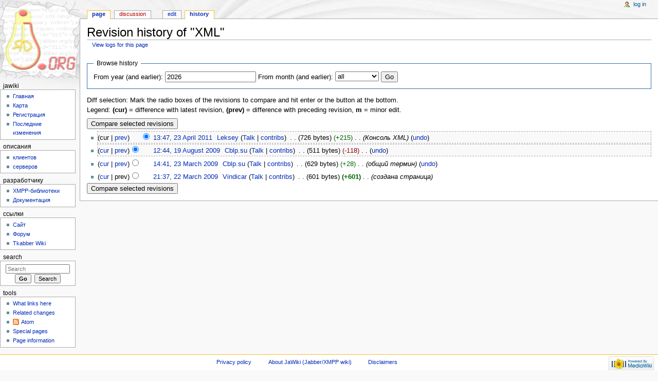

--- FILE ---
content_type: text/html; charset=UTF-8
request_url: http://jawiki.ru/index.php?title=XML&action=history
body_size: 5605
content:
<!DOCTYPE html>
<html lang="en" dir="ltr" class="client-nojs">
<head>
<meta charset="UTF-8" />
<title>Revision history of "XML" - JaWiki (Jabber/XMPP wiki)</title>
<meta name="generator" content="MediaWiki 1.25.1" />
<meta name="robots" content="noindex,nofollow" />
<link rel="alternate" type="application/x-wiki" title="Edit" href="/index.php?title=XML&amp;action=edit" />
<link rel="edit" title="Edit" href="/index.php?title=XML&amp;action=edit" />
<link rel="shortcut icon" href="/favicon.ico" />
<link rel="search" type="application/opensearchdescription+xml" href="/opensearch_desc.php" title="JaWiki (Jabber/XMPP wiki) (en)" />
<link rel="EditURI" type="application/rsd+xml" href="http://jawiki.ru/api.php?action=rsd" />
<link rel="alternate" hreflang="x-default" href="/XML" />
<link rel="alternate" type="application/atom+xml" title="&quot;XML&quot; Atom feed" href="/index.php?title=XML&amp;feed=atom&amp;action=history" />
<link rel="alternate" type="application/atom+xml" title="JaWiki (Jabber/XMPP wiki) Atom feed" href="/index.php?title=Special:RecentChanges&amp;feed=atom" />
<link rel="stylesheet" href="http://jawiki.ru/load.php?debug=false&amp;lang=en&amp;modules=mediawiki.legacy.commonPrint%2Cshared%7Cmediawiki.sectionAnchor%7Cmediawiki.skinning.content.externallinks%7Cmediawiki.skinning.interface%7Cmediawiki.ui.button%7Cskins.monobook.styles&amp;only=styles&amp;skin=monobook&amp;*" />
<!--[if IE 6]><link rel="stylesheet" href="/skins/MonoBook/IE60Fixes.css?303" media="screen" /><![endif]-->
<!--[if IE 7]><link rel="stylesheet" href="/skins/MonoBook/IE70Fixes.css?303" media="screen" /><![endif]--><meta name="ResourceLoaderDynamicStyles" content="" />
<link rel="stylesheet" href="http://jawiki.ru/load.php?debug=false&amp;lang=en&amp;modules=site&amp;only=styles&amp;skin=monobook&amp;*" />
<style>a:lang(ar),a:lang(kk-arab),a:lang(mzn),a:lang(ps),a:lang(ur){text-decoration:none}
/* cache key: jrd_wiki-wiki_:resourceloader:filter:minify-css:7:9ec89b68332745518f45615077d22800 */</style>
<script src="http://jawiki.ru/load.php?debug=false&amp;lang=en&amp;modules=startup&amp;only=scripts&amp;skin=monobook&amp;*"></script>
<script>if(window.mw){
mw.config.set({"wgCanonicalNamespace":"","wgCanonicalSpecialPageName":false,"wgNamespaceNumber":0,"wgPageName":"XML","wgTitle":"XML","wgCurRevisionId":13843,"wgRevisionId":0,"wgArticleId":3258,"wgIsArticle":false,"wgIsRedirect":false,"wgAction":"history","wgUserName":null,"wgUserGroups":["*"],"wgCategories":[],"wgBreakFrames":false,"wgPageContentLanguage":"en","wgPageContentModel":"wikitext","wgSeparatorTransformTable":["",""],"wgDigitTransformTable":["",""],"wgDefaultDateFormat":"dmy","wgMonthNames":["","January","February","March","April","May","June","July","August","September","October","November","December"],"wgMonthNamesShort":["","Jan","Feb","Mar","Apr","May","Jun","Jul","Aug","Sep","Oct","Nov","Dec"],"wgRelevantPageName":"XML","wgRelevantArticleId":3258,"wgIsProbablyEditable":true,"wgRestrictionEdit":[],"wgRestrictionMove":[]});
}</script><script>if(window.mw){
mw.loader.implement("user.options",function($,jQuery){mw.user.options.set({"variant":"en"});});mw.loader.implement("user.tokens",function($,jQuery){mw.user.tokens.set({"editToken":"+\\","patrolToken":"+\\","watchToken":"+\\"});});
/* cache key: jrd_wiki-wiki_:resourceloader:filter:minify-js:7:a5c52c063dc436c1ca7c9f456936a5e9 */
}</script>
<script>if(window.mw){
mw.loader.load(["mediawiki.page.startup","mediawiki.legacy.wikibits","mediawiki.legacy.ajax"]);
}</script>
</head>
<body class="mediawiki ltr sitedir-ltr ns-0 ns-subject page-XML skin-monobook action-history">
<div id="globalWrapper">
		<div id="column-content">
			<div id="content" class="mw-body" role="main">
				<a id="top"></a>
				
				<div class="mw-indicators">
</div>
				<h1 id="firstHeading" class="firstHeading" lang="en">Revision history of "XML"</h1>

				<div id="bodyContent" class="mw-body-content">
					<div id="siteSub">From JaWiki (Jabber/XMPP wiki)</div>
					<div id="contentSub"><a href="/index.php?title=Special:Log&amp;page=XML" title="Special:Log">View logs for this page</a></div>
										<div id="jump-to-nav" class="mw-jump">Jump to: <a href="#column-one">navigation</a>, <a href="#searchInput">search</a></div>

					<!-- start content -->
					<div id="mw-content-text"><form action="/index.php" method="get" id="mw-history-searchform"><fieldset id="mw-history-search">
<legend>Browse history</legend>
<input type="hidden" value="XML" name="title" />
<input type="hidden" value="history" name="action" />
<label for="year">From year (and earlier):</label> <input id="year" maxlength="4" size="7" type="number" value="2026" name="year" /> <label for="month">From month (and earlier):</label> <select id="month" name="month" class="mw-month-selector"><option value="-1">all</option>
<option value="1">January</option>
<option value="2">February</option>
<option value="3">March</option>
<option value="4">April</option>
<option value="5">May</option>
<option value="6">June</option>
<option value="7">July</option>
<option value="8">August</option>
<option value="9">September</option>
<option value="10">October</option>
<option value="11">November</option>
<option value="12">December</option></select>&#160;<input type="submit" value="Go" />
</fieldset></form><div class="mw-history-legend">
<p>Diff selection: Mark the radio boxes of the revisions to compare and hit enter or the button at the bottom.<br />
Legend: <strong>(cur)</strong> = difference with latest revision, <strong>(prev)</strong> = difference with preceding revision, <strong>m</strong> = minor edit.
</p>
</div>
<form action="/index.php" id="mw-history-compare">
<input type="hidden" value="XML" name="title" />
<input type="hidden" value="historysubmit" name="action" />
<input type="hidden" value="revision" name="type" />
<div><input class="historysubmit mw-history-compareselectedversions-button" title="See the differences between the two selected revisions of this page [v]" accesskey="v" type="submit" value="Compare selected revisions" />
</div><ul id="pagehistory">
<li><span class="mw-history-histlinks">(cur | <a href="/index.php?title=XML&amp;diff=13843&amp;oldid=10201" title="XML">prev</a>)</span><input type="radio" value="13843" style="visibility:hidden" name="oldid" id="mw-oldid-null" /><input type="radio" value="13843" checked="checked" name="diff" id="mw-diff-13843" /> <a href="/index.php?title=XML&amp;oldid=13843" title="XML" class="mw-changeslist-date">13:47, 23 April 2011</a>‎ <span class='history-user'><a href="/User:Leksey" title="User:Leksey" class="mw-userlink">Leksey</a> <span class="mw-usertoollinks">(<a href="/User_talk:Leksey" title="User talk:Leksey">Talk</a> | <a href="/Special:Contributions/Leksey" title="Special:Contributions/Leksey">contribs</a>)</span></span>‎ <span class="mw-changeslist-separator">. .</span> <span class="history-size">(726 bytes)</span> <span dir="ltr" class="mw-plusminus-pos" title="726 bytes after change">(+215)</span>‎ <span class="mw-changeslist-separator">. .</span>  <span class="comment">(Консоль XML)</span> (<span class="mw-history-undo"><a href="/index.php?title=XML&amp;action=edit&amp;undoafter=10201&amp;undo=13843" title="&quot;Undo&quot; reverts this edit and opens the edit form in preview mode. It allows adding a reason in the summary.">undo</a></span>)</li>
<li><span class="mw-history-histlinks">(<a href="/index.php?title=XML&amp;diff=13843&amp;oldid=10201" title="XML">cur</a> | <a href="/index.php?title=XML&amp;diff=10201&amp;oldid=7740" title="XML">prev</a>)</span><input type="radio" value="10201" checked="checked" name="oldid" id="mw-oldid-10201" /><input type="radio" value="10201" name="diff" id="mw-diff-10201" /> <a href="/index.php?title=XML&amp;oldid=10201" title="XML" class="mw-changeslist-date">12:44, 19 August 2009</a>‎ <span class='history-user'><a href="/User:Cblp.su" title="User:Cblp.su" class="mw-userlink">Cblp.su</a> <span class="mw-usertoollinks">(<a href="/User_talk:Cblp.su" title="User talk:Cblp.su">Talk</a> | <a href="/Special:Contributions/Cblp.su" title="Special:Contributions/Cblp.su">contribs</a>)</span></span>‎ <span class="mw-changeslist-separator">. .</span> <span class="history-size">(511 bytes)</span> <span dir="ltr" class="mw-plusminus-neg" title="511 bytes after change">(-118)</span>‎ <span class="mw-changeslist-separator">. .</span>  (<span class="mw-history-undo"><a href="/index.php?title=XML&amp;action=edit&amp;undoafter=7740&amp;undo=10201" title="XML">undo</a></span>)</li>
<li><span class="mw-history-histlinks">(<a href="/index.php?title=XML&amp;diff=13843&amp;oldid=7740" title="XML">cur</a> | <a href="/index.php?title=XML&amp;diff=7740&amp;oldid=7708" title="XML">prev</a>)</span><input type="radio" value="7740" name="oldid" id="mw-oldid-7740" /><input type="radio" value="7740" name="diff" id="mw-diff-7740" /> <a href="/index.php?title=XML&amp;oldid=7740" title="XML" class="mw-changeslist-date">14:41, 23 March 2009</a>‎ <span class='history-user'><a href="/User:Cblp.su" title="User:Cblp.su" class="mw-userlink">Cblp.su</a> <span class="mw-usertoollinks">(<a href="/User_talk:Cblp.su" title="User talk:Cblp.su">Talk</a> | <a href="/Special:Contributions/Cblp.su" title="Special:Contributions/Cblp.su">contribs</a>)</span></span>‎ <span class="mw-changeslist-separator">. .</span> <span class="history-size">(629 bytes)</span> <span dir="ltr" class="mw-plusminus-pos" title="629 bytes after change">(+28)</span>‎ <span class="mw-changeslist-separator">. .</span>  <span class="comment">(общий термин)</span> (<span class="mw-history-undo"><a href="/index.php?title=XML&amp;action=edit&amp;undoafter=7708&amp;undo=7740" title="XML">undo</a></span>)</li>
<li><span class="mw-history-histlinks">(<a href="/index.php?title=XML&amp;diff=13843&amp;oldid=7708" title="XML">cur</a> | prev)</span><input type="radio" value="7708" name="oldid" id="mw-oldid-7708" /><input type="radio" value="7708" name="diff" id="mw-diff-7708" /> <a href="/index.php?title=XML&amp;oldid=7708" title="XML" class="mw-changeslist-date">21:37, 22 March 2009</a>‎ <span class='history-user'><a href="/User:Vindicar" title="User:Vindicar" class="mw-userlink">Vindicar</a> <span class="mw-usertoollinks">(<a href="/User_talk:Vindicar" title="User talk:Vindicar">Talk</a> | <a href="/Special:Contributions/Vindicar" title="Special:Contributions/Vindicar">contribs</a>)</span></span>‎ <span class="mw-changeslist-separator">. .</span> <span class="history-size">(601 bytes)</span> <strong dir="ltr" class="mw-plusminus-pos" title="601 bytes after change">(+601)</strong>‎ <span class="mw-changeslist-separator">. .</span>  <span class="comment">(создана страница)</span></li>
</ul>
<div><input class="historysubmit mw-history-compareselectedversions-button" title="See the differences between the two selected revisions of this page [v]" accesskey="v" type="submit" value="Compare selected revisions" />
</div></form></div><div class="printfooter">
Retrieved from "<a dir="ltr" href="http://jawiki.ru/XML">http://jawiki.ru/XML</a>"</div>
					<div id='catlinks' class='catlinks catlinks-allhidden'></div>					<!-- end content -->
										<div class="visualClear"></div>
				</div>
			</div>
		</div>
		<div id="column-one">
			<h2>Navigation menu</h2>
					<div id="p-cactions" class="portlet" role="navigation">
			<h3>Views</h3>

			<div class="pBody">
				<ul>
				<li id="ca-nstab-main" class="selected"><a href="/XML" title="View the content page [c]" accesskey="c">Page</a></li>
				<li id="ca-talk" class="new"><a href="/index.php?title=Talk:XML&amp;action=edit&amp;redlink=1" title="Discussion about the content page [t]" accesskey="t">Discussion</a></li>
				<li id="ca-edit"><a href="/index.php?title=XML&amp;action=edit" title="You can edit this page. Please use the preview button before saving [e]" accesskey="e">Edit</a></li>
				<li id="ca-history" class="selected"><a href="/index.php?title=XML&amp;action=history" title="Past revisions of this page [h]" accesskey="h">History</a></li>
				</ul>
							</div>
		</div>
				<div class="portlet" id="p-personal" role="navigation">
				<h3>Personal tools</h3>

				<div class="pBody">
					<ul>
													<li id="pt-login"><a href="/index.php?title=Special:UserLogin&amp;returnto=XML&amp;returntoquery=action%3Dhistory" title="You are encouraged to log in; however, it is not mandatory [o]" accesskey="o">Log in</a></li>
											</ul>
				</div>
			</div>
			<div class="portlet" id="p-logo" role="banner">
				<a href="/Frontpage" class="mw-wiki-logo" title="Visit the main page"></a>
			</div>
				<div class="generated-sidebar portlet" id="p-JaWiki" role="navigation">
		<h3>JaWiki</h3>
		<div class='pBody'>
							<ul>
											<li id="n-.D0.93.D0.BB.D0.B0.D0.B2.D0.BD.D0.B0.D1.8F"><a href="/Frontpage">Главная</a></li>
											<li id="n-.D0.9A.D0.B0.D1.80.D1.82.D0.B0"><a href="/JaWiki:Map">Карта</a></li>
											<li id="n-.D0.A0.D0.B5.D0.B3.D0.B8.D1.81.D1.82.D1.80.D0.B0.D1.86.D0.B8.D1.8F"><a href="/%D0%A0%D0%B5%D0%B3%D0%B8%D1%81%D1%82%D1%80%D0%B0%D1%86%D0%B8%D1%8F">Регистрация</a></li>
											<li id="n-.D0.9F.D0.BE.D1.81.D0.BB.D0.B5.D0.B4.D0.BD.D0.B8.D0.B5-.D0.B8.D0.B7.D0.BC.D0.B5.D0.BD.D0.B5.D0.BD.D0.B8.D1.8F"><a href="/Special:RecentChanges">Последние изменения</a></li>
									</ul>
					</div>
		</div>
		<div class="generated-sidebar portlet" id="p-.D0.9E.D0.BF.D0.B8.D1.81.D0.B0.D0.BD.D0.B8.D1.8F" role="navigation">
		<h3>Описания</h3>
		<div class='pBody'>
							<ul>
											<li id="n-.D0.BA.D0.BB.D0.B8.D0.B5.D0.BD.D1.82.D0.BE.D0.B2"><a href="/Category:%D0%9A%D0%BB%D0%B8%D0%B5%D0%BD%D1%82%D1%8B">клиентов</a></li>
											<li id="n-.D1.81.D0.B5.D1.80.D0.B2.D0.B5.D1.80.D0.BE.D0.B2"><a href="/Category:%D0%A1%D0%B5%D1%80%D0%B2%D0%B5%D1%80%D1%8B">серверов</a></li>
									</ul>
					</div>
		</div>
		<div class="generated-sidebar portlet" id="p-.D1.80.D0.B0.D0.B7.D1.80.D0.B0.D0.B1.D0.BE.D1.82.D1.87.D0.B8.D0.BA.D1.83" role="navigation">
		<h3>разработчику</h3>
		<div class='pBody'>
							<ul>
											<li id="n-XMPP-.D0.B1.D0.B8.D0.B1.D0.BB.D0.B8.D0.BE.D1.82.D0.B5.D0.BA.D0.B8"><a href="/Category:%D0%91%D0%B8%D0%B1%D0%BB%D0%B8%D0%BE%D1%82%D0%B5%D0%BA%D0%B8">XMPP-библиотеки</a></li>
											<li id="n-.D0.94.D0.BE.D0.BA.D1.83.D0.BC.D0.B5.D0.BD.D1.82.D0.B0.D1.86.D0.B8.D1.8F"><a href="/Category:Documentation">Документация</a></li>
									</ul>
					</div>
		</div>
		<div class="generated-sidebar portlet" id="p-.D0.A1.D1.81.D1.8B.D0.BB.D0.BA.D0.B8" role="navigation">
		<h3>Ссылки</h3>
		<div class='pBody'>
							<ul>
											<li id="n-.D0.A1.D0.B0.D0.B9.D1.82"><a href="http://jrudevels.org" rel="nofollow">Сайт</a></li>
											<li id="n-.D0.A4.D0.BE.D1.80.D1.83.D0.BC"><a href="http://forum.jrudevels.org/" rel="nofollow">Форум</a></li>
											<li id="n-Tkabber-Wiki"><a href="http://ru.tkabber.jabe.ru/index.php/%D0%97%D0%B0%D0%B3%D0%BB%D0%B0%D0%B2%D0%BD%D0%B0%D1%8F_%D1%81%D1%82%D1%80%D0%B0%D0%BD%D0%B8%D1%86%D0%B0" rel="nofollow">Tkabber Wiki</a></li>
									</ul>
					</div>
		</div>
			<div id="p-search" class="portlet" role="search">
			<h3><label for="searchInput">Search</label></h3>

			<div id="searchBody" class="pBody">
				<form action="/index.php" id="searchform">
					<input type='hidden' name="title" value="Special:Search"/>
					<input type="search" name="search" placeholder="Search" title="Search JaWiki (Jabber/XMPP wiki) [f]" accesskey="f" id="searchInput" />
					<input type="submit" name="go" value="Go" title="Go to a page with this exact name if exists" id="searchGoButton" class="searchButton" />&#160;
						<input type="submit" name="fulltext" value="Search" title="Search the pages for this text" id="mw-searchButton" class="searchButton" />
				</form>

							</div>
		</div>
			<div class="portlet" id="p-tb" role="navigation">
			<h3>Tools</h3>

			<div class="pBody">
				<ul>
											<li id="t-whatlinkshere"><a href="/Special:WhatLinksHere/XML" title="A list of all wiki pages that link here [j]" accesskey="j">What links here</a></li>
											<li id="t-recentchangeslinked"><a href="/Special:RecentChangesLinked/XML" title="Recent changes in pages linked from this page [k]" accesskey="k">Related changes</a></li>
											<li id="feedlinks"><a href="/index.php?title=XML&amp;feed=atom&amp;action=history" id="feed-atom" rel="alternate" type="application/atom+xml" class="feedlink" title="Atom feed for this page">Atom</a></li>
											<li id="t-specialpages"><a href="/Special:SpecialPages" title="A list of all special pages [q]" accesskey="q">Special pages</a></li>
											<li id="t-info"><a href="/index.php?title=XML&amp;action=info" title="More information about this page">Page information</a></li>
									</ul>
							</div>
		</div>
			</div><!-- end of the left (by default at least) column -->
		<div class="visualClear"></div>
					<div id="footer" role="contentinfo">
						<div id="f-poweredbyico">
									<a href="//www.mediawiki.org/"><img src="/resources/assets/poweredby_mediawiki_88x31.png" alt="Powered by MediaWiki" srcset="/resources/assets/poweredby_mediawiki_132x47.png 1.5x, /resources/assets/poweredby_mediawiki_176x62.png 2x" width="88" height="31" /></a>
							</div>
					<ul id="f-list">
									<li id="privacy"><a href="/JaWiki_(Jabber/XMPP_wiki):Privacy_policy" title="JaWiki (Jabber/XMPP wiki):Privacy policy">Privacy policy</a></li>
									<li id="about"><a href="/JaWiki_(Jabber/XMPP_wiki):About" title="JaWiki (Jabber/XMPP wiki):About">About JaWiki (Jabber/XMPP wiki)</a></li>
									<li id="disclaimer"><a href="/JaWiki_(Jabber/XMPP_wiki):General_disclaimer" title="JaWiki (Jabber/XMPP wiki):General disclaimer">Disclaimers</a></li>
							</ul>
		</div>
		</div>
		<script>if(window.jQuery)jQuery.ready();</script><script>if(window.mw){
mw.loader.state({"site":"loading","user":"ready","user.groups":"ready"});
}</script>
<script>if(window.mw){
mw.loader.load(["mediawiki.action.history","mediawiki.user","mediawiki.hidpi","mediawiki.page.ready","mediawiki.searchSuggest"],null,true);
}</script>
<script>if(window.mw){
document.write("\u003Cscript src=\"http://jawiki.ru/load.php?debug=false\u0026amp;lang=en\u0026amp;modules=site\u0026amp;only=scripts\u0026amp;skin=monobook\u0026amp;*\"\u003E\u003C/script\u003E");
}</script>
<script type="text/javascript">
var gaJsHost = (("https:" == document.location.protocol) ? "https://ssl." : "http://www.");
document.write(unescape("%3Cscript src='" + gaJsHost + "google-analytics.com/ga.js' type='text/javascript'%3E%3C/script%3E"));
</script>
<script type="text/javascript">
var pageTracker = _gat._getTracker("UA-2070255-3");
pageTracker._trackPageview();
</script>
<!-- Yandex.Metrika -->
<script src="//mc.yandex.ru/metrika/watch.js" type="text/javascript"></script>
<div style="display:none;"><script type="text/javascript">
try { var yaCounter1746223 = new Ya.Metrika(1746223);
yaCounter1746223.clickmap();
yaCounter1746223.trackLinks({external: true});
} catch(e){}
</script></div>
<noscript><div style="position:absolute"><img src="//mc.yandex.ru/watch/1746223" alt="" /></div></noscript>
<!-- /Yandex.Metrika --><script>if(window.mw){
mw.config.set({"wgBackendResponseTime":87});
}</script></body></html>
